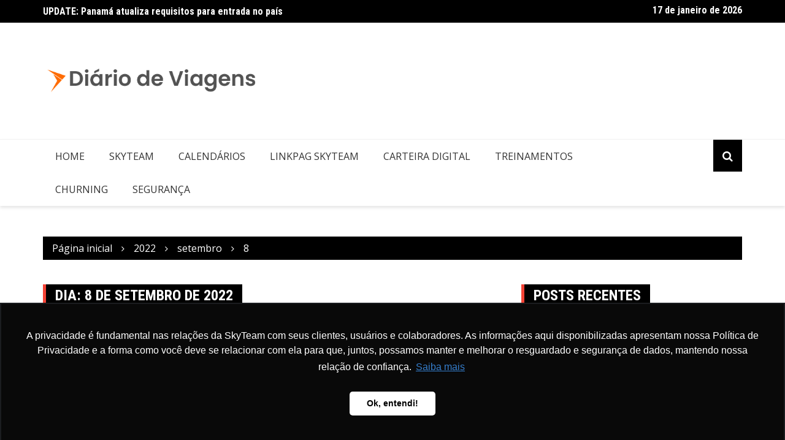

--- FILE ---
content_type: text/html; charset=UTF-8
request_url: https://diariodeviagens.skyteam.tur.br/2022/09/08/
body_size: 13382
content:
		<!doctype html>
		<html dir="ltr" lang="pt-BR" prefix="og: https://ogp.me/ns#">
				<head>
			<meta charset="UTF-8">
			<meta name="viewport" content="width=device-width, initial-scale=1">
			<link rel="profile" href="http://gmpg.org/xfn/11">
			<title>8 de setembro de 2022 - Diário de Viagens SkyTeam</title>

		<!-- All in One SEO 4.8.9 - aioseo.com -->
	<meta name="robots" content="max-image-preview:large" />
	<meta name="google-site-verification" content="va6XiSKsHFYqpkgSDq0lRfZK3WDjodKr_eiAK4cWpWs" />
	<link rel="canonical" href="https://diariodeviagens.skyteam.tur.br/2022/09/08/" />
	<meta name="generator" content="All in One SEO (AIOSEO) 4.8.9" />
		<script type="application/ld+json" class="aioseo-schema">
			{"@context":"https:\/\/schema.org","@graph":[{"@type":"BreadcrumbList","@id":"https:\/\/diariodeviagens.skyteam.tur.br\/2022\/09\/08\/#breadcrumblist","itemListElement":[{"@type":"ListItem","@id":"https:\/\/diariodeviagens.skyteam.tur.br#listItem","position":1,"name":"Home","item":"https:\/\/diariodeviagens.skyteam.tur.br","nextItem":{"@type":"ListItem","@id":"https:\/\/diariodeviagens.skyteam.tur.br\/2022\/#listItem","name":2022}},{"@type":"ListItem","@id":"https:\/\/diariodeviagens.skyteam.tur.br\/2022\/#listItem","position":2,"name":2022,"item":"https:\/\/diariodeviagens.skyteam.tur.br\/2022\/","nextItem":{"@type":"ListItem","@id":"https:\/\/diariodeviagens.skyteam.tur.br\/2022\/09\/#listItem","name":"09"},"previousItem":{"@type":"ListItem","@id":"https:\/\/diariodeviagens.skyteam.tur.br#listItem","name":"Home"}},{"@type":"ListItem","@id":"https:\/\/diariodeviagens.skyteam.tur.br\/2022\/09\/#listItem","position":3,"name":"09","item":"https:\/\/diariodeviagens.skyteam.tur.br\/2022\/09\/","nextItem":{"@type":"ListItem","@id":"https:\/\/diariodeviagens.skyteam.tur.br\/2022\/09\/08\/#listItem","name":"08"},"previousItem":{"@type":"ListItem","@id":"https:\/\/diariodeviagens.skyteam.tur.br\/2022\/#listItem","name":2022}},{"@type":"ListItem","@id":"https:\/\/diariodeviagens.skyteam.tur.br\/2022\/09\/08\/#listItem","position":4,"name":"08","previousItem":{"@type":"ListItem","@id":"https:\/\/diariodeviagens.skyteam.tur.br\/2022\/09\/#listItem","name":"09"}}]},{"@type":"CollectionPage","@id":"https:\/\/diariodeviagens.skyteam.tur.br\/2022\/09\/08\/#collectionpage","url":"https:\/\/diariodeviagens.skyteam.tur.br\/2022\/09\/08\/","name":"8 de setembro de 2022 - Di\u00e1rio de Viagens SkyTeam","inLanguage":"pt-BR","isPartOf":{"@id":"https:\/\/diariodeviagens.skyteam.tur.br\/#website"},"breadcrumb":{"@id":"https:\/\/diariodeviagens.skyteam.tur.br\/2022\/09\/08\/#breadcrumblist"}},{"@type":"Organization","@id":"https:\/\/diariodeviagens.skyteam.tur.br\/#organization","name":"Di\u00e1rio de Viagens SkyTeam","description":"Di\u00e1rio de Viagens SkyTeam","url":"https:\/\/diariodeviagens.skyteam.tur.br\/","logo":{"@type":"ImageObject","url":"https:\/\/diariodeviagens.skyteam.tur.br\/wp-content\/uploads\/2022\/10\/cropped-logo_blog.png","@id":"https:\/\/diariodeviagens.skyteam.tur.br\/2022\/09\/08\/#organizationLogo","width":989,"height":356},"image":{"@id":"https:\/\/diariodeviagens.skyteam.tur.br\/2022\/09\/08\/#organizationLogo"}},{"@type":"WebSite","@id":"https:\/\/diariodeviagens.skyteam.tur.br\/#website","url":"https:\/\/diariodeviagens.skyteam.tur.br\/","name":"Di\u00e1rio de Viagens SkyTeam","description":"Di\u00e1rio de Viagens SkyTeam","inLanguage":"pt-BR","publisher":{"@id":"https:\/\/diariodeviagens.skyteam.tur.br\/#organization"}}]}
		</script>
		<!-- All in One SEO -->

<link rel='dns-prefetch' href='//fonts.googleapis.com' />
<link rel='dns-prefetch' href='//s.w.org' />
<link rel="alternate" type="application/rss+xml" title="Feed para Diário de Viagens SkyTeam &raquo;" href="https://diariodeviagens.skyteam.tur.br/feed/" />
<link rel="alternate" type="application/rss+xml" title="Feed de comentários para Diário de Viagens SkyTeam &raquo;" href="https://diariodeviagens.skyteam.tur.br/comments/feed/" />
		<link rel="preconnect" href="https://fonts.googleapis.com">
		<link rel="preconnect" href="https://fonts.gstatic.com" crossorigin> 
				<!-- This site uses the Google Analytics by MonsterInsights plugin v9.9.0 - Using Analytics tracking - https://www.monsterinsights.com/ -->
							<script src="//www.googletagmanager.com/gtag/js?id=G-2ZY5SN49PP"  data-cfasync="false" data-wpfc-render="false" type="text/javascript" async></script>
			<script data-cfasync="false" data-wpfc-render="false" type="text/javascript">
				var mi_version = '9.9.0';
				var mi_track_user = true;
				var mi_no_track_reason = '';
								var MonsterInsightsDefaultLocations = {"page_location":"https:\/\/diariodeviagens.skyteam.tur.br\/2022\/09\/08\/"};
								if ( typeof MonsterInsightsPrivacyGuardFilter === 'function' ) {
					var MonsterInsightsLocations = (typeof MonsterInsightsExcludeQuery === 'object') ? MonsterInsightsPrivacyGuardFilter( MonsterInsightsExcludeQuery ) : MonsterInsightsPrivacyGuardFilter( MonsterInsightsDefaultLocations );
				} else {
					var MonsterInsightsLocations = (typeof MonsterInsightsExcludeQuery === 'object') ? MonsterInsightsExcludeQuery : MonsterInsightsDefaultLocations;
				}

								var disableStrs = [
										'ga-disable-G-2ZY5SN49PP',
									];

				/* Function to detect opted out users */
				function __gtagTrackerIsOptedOut() {
					for (var index = 0; index < disableStrs.length; index++) {
						if (document.cookie.indexOf(disableStrs[index] + '=true') > -1) {
							return true;
						}
					}

					return false;
				}

				/* Disable tracking if the opt-out cookie exists. */
				if (__gtagTrackerIsOptedOut()) {
					for (var index = 0; index < disableStrs.length; index++) {
						window[disableStrs[index]] = true;
					}
				}

				/* Opt-out function */
				function __gtagTrackerOptout() {
					for (var index = 0; index < disableStrs.length; index++) {
						document.cookie = disableStrs[index] + '=true; expires=Thu, 31 Dec 2099 23:59:59 UTC; path=/';
						window[disableStrs[index]] = true;
					}
				}

				if ('undefined' === typeof gaOptout) {
					function gaOptout() {
						__gtagTrackerOptout();
					}
				}
								window.dataLayer = window.dataLayer || [];

				window.MonsterInsightsDualTracker = {
					helpers: {},
					trackers: {},
				};
				if (mi_track_user) {
					function __gtagDataLayer() {
						dataLayer.push(arguments);
					}

					function __gtagTracker(type, name, parameters) {
						if (!parameters) {
							parameters = {};
						}

						if (parameters.send_to) {
							__gtagDataLayer.apply(null, arguments);
							return;
						}

						if (type === 'event') {
														parameters.send_to = monsterinsights_frontend.v4_id;
							var hookName = name;
							if (typeof parameters['event_category'] !== 'undefined') {
								hookName = parameters['event_category'] + ':' + name;
							}

							if (typeof MonsterInsightsDualTracker.trackers[hookName] !== 'undefined') {
								MonsterInsightsDualTracker.trackers[hookName](parameters);
							} else {
								__gtagDataLayer('event', name, parameters);
							}
							
						} else {
							__gtagDataLayer.apply(null, arguments);
						}
					}

					__gtagTracker('js', new Date());
					__gtagTracker('set', {
						'developer_id.dZGIzZG': true,
											});
					if ( MonsterInsightsLocations.page_location ) {
						__gtagTracker('set', MonsterInsightsLocations);
					}
										__gtagTracker('config', 'G-2ZY5SN49PP', {"forceSSL":"true","anonymize_ip":"true","link_attribution":"true"} );
										window.gtag = __gtagTracker;										(function () {
						/* https://developers.google.com/analytics/devguides/collection/analyticsjs/ */
						/* ga and __gaTracker compatibility shim. */
						var noopfn = function () {
							return null;
						};
						var newtracker = function () {
							return new Tracker();
						};
						var Tracker = function () {
							return null;
						};
						var p = Tracker.prototype;
						p.get = noopfn;
						p.set = noopfn;
						p.send = function () {
							var args = Array.prototype.slice.call(arguments);
							args.unshift('send');
							__gaTracker.apply(null, args);
						};
						var __gaTracker = function () {
							var len = arguments.length;
							if (len === 0) {
								return;
							}
							var f = arguments[len - 1];
							if (typeof f !== 'object' || f === null || typeof f.hitCallback !== 'function') {
								if ('send' === arguments[0]) {
									var hitConverted, hitObject = false, action;
									if ('event' === arguments[1]) {
										if ('undefined' !== typeof arguments[3]) {
											hitObject = {
												'eventAction': arguments[3],
												'eventCategory': arguments[2],
												'eventLabel': arguments[4],
												'value': arguments[5] ? arguments[5] : 1,
											}
										}
									}
									if ('pageview' === arguments[1]) {
										if ('undefined' !== typeof arguments[2]) {
											hitObject = {
												'eventAction': 'page_view',
												'page_path': arguments[2],
											}
										}
									}
									if (typeof arguments[2] === 'object') {
										hitObject = arguments[2];
									}
									if (typeof arguments[5] === 'object') {
										Object.assign(hitObject, arguments[5]);
									}
									if ('undefined' !== typeof arguments[1].hitType) {
										hitObject = arguments[1];
										if ('pageview' === hitObject.hitType) {
											hitObject.eventAction = 'page_view';
										}
									}
									if (hitObject) {
										action = 'timing' === arguments[1].hitType ? 'timing_complete' : hitObject.eventAction;
										hitConverted = mapArgs(hitObject);
										__gtagTracker('event', action, hitConverted);
									}
								}
								return;
							}

							function mapArgs(args) {
								var arg, hit = {};
								var gaMap = {
									'eventCategory': 'event_category',
									'eventAction': 'event_action',
									'eventLabel': 'event_label',
									'eventValue': 'event_value',
									'nonInteraction': 'non_interaction',
									'timingCategory': 'event_category',
									'timingVar': 'name',
									'timingValue': 'value',
									'timingLabel': 'event_label',
									'page': 'page_path',
									'location': 'page_location',
									'title': 'page_title',
									'referrer' : 'page_referrer',
								};
								for (arg in args) {
																		if (!(!args.hasOwnProperty(arg) || !gaMap.hasOwnProperty(arg))) {
										hit[gaMap[arg]] = args[arg];
									} else {
										hit[arg] = args[arg];
									}
								}
								return hit;
							}

							try {
								f.hitCallback();
							} catch (ex) {
							}
						};
						__gaTracker.create = newtracker;
						__gaTracker.getByName = newtracker;
						__gaTracker.getAll = function () {
							return [];
						};
						__gaTracker.remove = noopfn;
						__gaTracker.loaded = true;
						window['__gaTracker'] = __gaTracker;
					})();
									} else {
										console.log("");
					(function () {
						function __gtagTracker() {
							return null;
						}

						window['__gtagTracker'] = __gtagTracker;
						window['gtag'] = __gtagTracker;
					})();
									}
			</script>
			
							<!-- / Google Analytics by MonsterInsights -->
		<script type="text/javascript">
window._wpemojiSettings = {"baseUrl":"https:\/\/s.w.org\/images\/core\/emoji\/14.0.0\/72x72\/","ext":".png","svgUrl":"https:\/\/s.w.org\/images\/core\/emoji\/14.0.0\/svg\/","svgExt":".svg","source":{"concatemoji":"https:\/\/diariodeviagens.skyteam.tur.br\/wp-includes\/js\/wp-emoji-release.min.js?ver=6.0.11"}};
/*! This file is auto-generated */
!function(e,a,t){var n,r,o,i=a.createElement("canvas"),p=i.getContext&&i.getContext("2d");function s(e,t){var a=String.fromCharCode,e=(p.clearRect(0,0,i.width,i.height),p.fillText(a.apply(this,e),0,0),i.toDataURL());return p.clearRect(0,0,i.width,i.height),p.fillText(a.apply(this,t),0,0),e===i.toDataURL()}function c(e){var t=a.createElement("script");t.src=e,t.defer=t.type="text/javascript",a.getElementsByTagName("head")[0].appendChild(t)}for(o=Array("flag","emoji"),t.supports={everything:!0,everythingExceptFlag:!0},r=0;r<o.length;r++)t.supports[o[r]]=function(e){if(!p||!p.fillText)return!1;switch(p.textBaseline="top",p.font="600 32px Arial",e){case"flag":return s([127987,65039,8205,9895,65039],[127987,65039,8203,9895,65039])?!1:!s([55356,56826,55356,56819],[55356,56826,8203,55356,56819])&&!s([55356,57332,56128,56423,56128,56418,56128,56421,56128,56430,56128,56423,56128,56447],[55356,57332,8203,56128,56423,8203,56128,56418,8203,56128,56421,8203,56128,56430,8203,56128,56423,8203,56128,56447]);case"emoji":return!s([129777,127995,8205,129778,127999],[129777,127995,8203,129778,127999])}return!1}(o[r]),t.supports.everything=t.supports.everything&&t.supports[o[r]],"flag"!==o[r]&&(t.supports.everythingExceptFlag=t.supports.everythingExceptFlag&&t.supports[o[r]]);t.supports.everythingExceptFlag=t.supports.everythingExceptFlag&&!t.supports.flag,t.DOMReady=!1,t.readyCallback=function(){t.DOMReady=!0},t.supports.everything||(n=function(){t.readyCallback()},a.addEventListener?(a.addEventListener("DOMContentLoaded",n,!1),e.addEventListener("load",n,!1)):(e.attachEvent("onload",n),a.attachEvent("onreadystatechange",function(){"complete"===a.readyState&&t.readyCallback()})),(e=t.source||{}).concatemoji?c(e.concatemoji):e.wpemoji&&e.twemoji&&(c(e.twemoji),c(e.wpemoji)))}(window,document,window._wpemojiSettings);
</script>
<style type="text/css">
img.wp-smiley,
img.emoji {
	display: inline !important;
	border: none !important;
	box-shadow: none !important;
	height: 1em !important;
	width: 1em !important;
	margin: 0 0.07em !important;
	vertical-align: -0.1em !important;
	background: none !important;
	padding: 0 !important;
}
</style>
	<link rel='stylesheet' id='premium-addons-css'  href='https://diariodeviagens.skyteam.tur.br/wp-content/plugins/premium-addons-for-elementor/assets/frontend/min-css/premium-addons.min.css?ver=4.11.44' type='text/css' media='all' />
<link rel='stylesheet' id='wp-block-library-css'  href='https://diariodeviagens.skyteam.tur.br/wp-includes/css/dist/block-library/style.min.css?ver=6.0.11' type='text/css' media='all' />
<link rel='stylesheet' id='helpie-faq-bundle-styles-css'  href='https://diariodeviagens.skyteam.tur.br/wp-content/plugins/helpie-faq/assets/bundles/main.app.css?ver=1.41' type='text/css' media='all' />
<style id='global-styles-inline-css' type='text/css'>
body{--wp--preset--color--black: #000000;--wp--preset--color--cyan-bluish-gray: #abb8c3;--wp--preset--color--white: #ffffff;--wp--preset--color--pale-pink: #f78da7;--wp--preset--color--vivid-red: #cf2e2e;--wp--preset--color--luminous-vivid-orange: #ff6900;--wp--preset--color--luminous-vivid-amber: #fcb900;--wp--preset--color--light-green-cyan: #7bdcb5;--wp--preset--color--vivid-green-cyan: #00d084;--wp--preset--color--pale-cyan-blue: #8ed1fc;--wp--preset--color--vivid-cyan-blue: #0693e3;--wp--preset--color--vivid-purple: #9b51e0;--wp--preset--gradient--vivid-cyan-blue-to-vivid-purple: linear-gradient(135deg,rgba(6,147,227,1) 0%,rgb(155,81,224) 100%);--wp--preset--gradient--light-green-cyan-to-vivid-green-cyan: linear-gradient(135deg,rgb(122,220,180) 0%,rgb(0,208,130) 100%);--wp--preset--gradient--luminous-vivid-amber-to-luminous-vivid-orange: linear-gradient(135deg,rgba(252,185,0,1) 0%,rgba(255,105,0,1) 100%);--wp--preset--gradient--luminous-vivid-orange-to-vivid-red: linear-gradient(135deg,rgba(255,105,0,1) 0%,rgb(207,46,46) 100%);--wp--preset--gradient--very-light-gray-to-cyan-bluish-gray: linear-gradient(135deg,rgb(238,238,238) 0%,rgb(169,184,195) 100%);--wp--preset--gradient--cool-to-warm-spectrum: linear-gradient(135deg,rgb(74,234,220) 0%,rgb(151,120,209) 20%,rgb(207,42,186) 40%,rgb(238,44,130) 60%,rgb(251,105,98) 80%,rgb(254,248,76) 100%);--wp--preset--gradient--blush-light-purple: linear-gradient(135deg,rgb(255,206,236) 0%,rgb(152,150,240) 100%);--wp--preset--gradient--blush-bordeaux: linear-gradient(135deg,rgb(254,205,165) 0%,rgb(254,45,45) 50%,rgb(107,0,62) 100%);--wp--preset--gradient--luminous-dusk: linear-gradient(135deg,rgb(255,203,112) 0%,rgb(199,81,192) 50%,rgb(65,88,208) 100%);--wp--preset--gradient--pale-ocean: linear-gradient(135deg,rgb(255,245,203) 0%,rgb(182,227,212) 50%,rgb(51,167,181) 100%);--wp--preset--gradient--electric-grass: linear-gradient(135deg,rgb(202,248,128) 0%,rgb(113,206,126) 100%);--wp--preset--gradient--midnight: linear-gradient(135deg,rgb(2,3,129) 0%,rgb(40,116,252) 100%);--wp--preset--duotone--dark-grayscale: url('#wp-duotone-dark-grayscale');--wp--preset--duotone--grayscale: url('#wp-duotone-grayscale');--wp--preset--duotone--purple-yellow: url('#wp-duotone-purple-yellow');--wp--preset--duotone--blue-red: url('#wp-duotone-blue-red');--wp--preset--duotone--midnight: url('#wp-duotone-midnight');--wp--preset--duotone--magenta-yellow: url('#wp-duotone-magenta-yellow');--wp--preset--duotone--purple-green: url('#wp-duotone-purple-green');--wp--preset--duotone--blue-orange: url('#wp-duotone-blue-orange');--wp--preset--font-size--small: 13px;--wp--preset--font-size--medium: 20px;--wp--preset--font-size--large: 36px;--wp--preset--font-size--x-large: 42px;}.has-black-color{color: var(--wp--preset--color--black) !important;}.has-cyan-bluish-gray-color{color: var(--wp--preset--color--cyan-bluish-gray) !important;}.has-white-color{color: var(--wp--preset--color--white) !important;}.has-pale-pink-color{color: var(--wp--preset--color--pale-pink) !important;}.has-vivid-red-color{color: var(--wp--preset--color--vivid-red) !important;}.has-luminous-vivid-orange-color{color: var(--wp--preset--color--luminous-vivid-orange) !important;}.has-luminous-vivid-amber-color{color: var(--wp--preset--color--luminous-vivid-amber) !important;}.has-light-green-cyan-color{color: var(--wp--preset--color--light-green-cyan) !important;}.has-vivid-green-cyan-color{color: var(--wp--preset--color--vivid-green-cyan) !important;}.has-pale-cyan-blue-color{color: var(--wp--preset--color--pale-cyan-blue) !important;}.has-vivid-cyan-blue-color{color: var(--wp--preset--color--vivid-cyan-blue) !important;}.has-vivid-purple-color{color: var(--wp--preset--color--vivid-purple) !important;}.has-black-background-color{background-color: var(--wp--preset--color--black) !important;}.has-cyan-bluish-gray-background-color{background-color: var(--wp--preset--color--cyan-bluish-gray) !important;}.has-white-background-color{background-color: var(--wp--preset--color--white) !important;}.has-pale-pink-background-color{background-color: var(--wp--preset--color--pale-pink) !important;}.has-vivid-red-background-color{background-color: var(--wp--preset--color--vivid-red) !important;}.has-luminous-vivid-orange-background-color{background-color: var(--wp--preset--color--luminous-vivid-orange) !important;}.has-luminous-vivid-amber-background-color{background-color: var(--wp--preset--color--luminous-vivid-amber) !important;}.has-light-green-cyan-background-color{background-color: var(--wp--preset--color--light-green-cyan) !important;}.has-vivid-green-cyan-background-color{background-color: var(--wp--preset--color--vivid-green-cyan) !important;}.has-pale-cyan-blue-background-color{background-color: var(--wp--preset--color--pale-cyan-blue) !important;}.has-vivid-cyan-blue-background-color{background-color: var(--wp--preset--color--vivid-cyan-blue) !important;}.has-vivid-purple-background-color{background-color: var(--wp--preset--color--vivid-purple) !important;}.has-black-border-color{border-color: var(--wp--preset--color--black) !important;}.has-cyan-bluish-gray-border-color{border-color: var(--wp--preset--color--cyan-bluish-gray) !important;}.has-white-border-color{border-color: var(--wp--preset--color--white) !important;}.has-pale-pink-border-color{border-color: var(--wp--preset--color--pale-pink) !important;}.has-vivid-red-border-color{border-color: var(--wp--preset--color--vivid-red) !important;}.has-luminous-vivid-orange-border-color{border-color: var(--wp--preset--color--luminous-vivid-orange) !important;}.has-luminous-vivid-amber-border-color{border-color: var(--wp--preset--color--luminous-vivid-amber) !important;}.has-light-green-cyan-border-color{border-color: var(--wp--preset--color--light-green-cyan) !important;}.has-vivid-green-cyan-border-color{border-color: var(--wp--preset--color--vivid-green-cyan) !important;}.has-pale-cyan-blue-border-color{border-color: var(--wp--preset--color--pale-cyan-blue) !important;}.has-vivid-cyan-blue-border-color{border-color: var(--wp--preset--color--vivid-cyan-blue) !important;}.has-vivid-purple-border-color{border-color: var(--wp--preset--color--vivid-purple) !important;}.has-vivid-cyan-blue-to-vivid-purple-gradient-background{background: var(--wp--preset--gradient--vivid-cyan-blue-to-vivid-purple) !important;}.has-light-green-cyan-to-vivid-green-cyan-gradient-background{background: var(--wp--preset--gradient--light-green-cyan-to-vivid-green-cyan) !important;}.has-luminous-vivid-amber-to-luminous-vivid-orange-gradient-background{background: var(--wp--preset--gradient--luminous-vivid-amber-to-luminous-vivid-orange) !important;}.has-luminous-vivid-orange-to-vivid-red-gradient-background{background: var(--wp--preset--gradient--luminous-vivid-orange-to-vivid-red) !important;}.has-very-light-gray-to-cyan-bluish-gray-gradient-background{background: var(--wp--preset--gradient--very-light-gray-to-cyan-bluish-gray) !important;}.has-cool-to-warm-spectrum-gradient-background{background: var(--wp--preset--gradient--cool-to-warm-spectrum) !important;}.has-blush-light-purple-gradient-background{background: var(--wp--preset--gradient--blush-light-purple) !important;}.has-blush-bordeaux-gradient-background{background: var(--wp--preset--gradient--blush-bordeaux) !important;}.has-luminous-dusk-gradient-background{background: var(--wp--preset--gradient--luminous-dusk) !important;}.has-pale-ocean-gradient-background{background: var(--wp--preset--gradient--pale-ocean) !important;}.has-electric-grass-gradient-background{background: var(--wp--preset--gradient--electric-grass) !important;}.has-midnight-gradient-background{background: var(--wp--preset--gradient--midnight) !important;}.has-small-font-size{font-size: var(--wp--preset--font-size--small) !important;}.has-medium-font-size{font-size: var(--wp--preset--font-size--medium) !important;}.has-large-font-size{font-size: var(--wp--preset--font-size--large) !important;}.has-x-large-font-size{font-size: var(--wp--preset--font-size--x-large) !important;}
</style>
<link rel='stylesheet' id='royale-news-style-css'  href='https://diariodeviagens.skyteam.tur.br/wp-content/themes/royale-news/style.css?ver=2.2.4' type='text/css' media='all' />
<link rel='stylesheet' id='bootstrap-css'  href='https://diariodeviagens.skyteam.tur.br/wp-content/themes/royale-news/assets/libraries/bootstrap/css/bootstrap.css?ver=3.3.7' type='text/css' media='all' />
<link rel='stylesheet' id='font-awesome-css'  href='https://diariodeviagens.skyteam.tur.br/wp-content/plugins/elementor/assets/lib/font-awesome/css/font-awesome.min.css?ver=4.7.0' type='text/css' media='all' />
<link rel='stylesheet' id='royale-news-font-css'  href='https://fonts.googleapis.com/css2?family=Open+Sans:ital@0;1&#038;family=Roboto+Condensed:ital,wght@0,700;1,700&#038;display=swap' type='text/css' media='all' />
<link rel='stylesheet' id='royale-news-skin-css'  href='https://diariodeviagens.skyteam.tur.br/wp-content/themes/royale-news/assets/dist/css/main.css?ver=2.2.4' type='text/css' media='all' />
<link rel='stylesheet' id='ekit-widget-styles-css'  href='https://diariodeviagens.skyteam.tur.br/wp-content/plugins/elementskit-lite/widgets/init/assets/css/widget-styles.css?ver=3.7.4' type='text/css' media='all' />
<link rel='stylesheet' id='ekit-responsive-css'  href='https://diariodeviagens.skyteam.tur.br/wp-content/plugins/elementskit-lite/widgets/init/assets/css/responsive.css?ver=3.7.4' type='text/css' media='all' />
<link rel='stylesheet' id='animate-css'  href='https://diariodeviagens.skyteam.tur.br/wp-content/plugins/powerpack-addon-for-beaver-builder/assets/css/animate.min.css?ver=3.5.1' type='text/css' media='all' />
<link rel='stylesheet' id='elementor-frontend-css'  href='https://diariodeviagens.skyteam.tur.br/wp-content/plugins/elementor/assets/css/frontend.min.css?ver=3.23.4' type='text/css' media='all' />
<link rel='stylesheet' id='eael-general-css'  href='https://diariodeviagens.skyteam.tur.br/wp-content/plugins/essential-addons-for-elementor-lite/assets/front-end/css/view/general.min.css?ver=6.3.3' type='text/css' media='all' />
<script type='text/javascript' src='https://diariodeviagens.skyteam.tur.br/wp-content/plugins/google-analytics-for-wordpress/assets/js/frontend-gtag.js?ver=9.9.0' id='monsterinsights-frontend-script-js'></script>
<script data-cfasync="false" data-wpfc-render="false" type="text/javascript" id='monsterinsights-frontend-script-js-extra'>/* <![CDATA[ */
var monsterinsights_frontend = {"js_events_tracking":"true","download_extensions":"doc,pdf,ppt,zip,xls,docx,pptx,xlsx","inbound_paths":"[{\"path\":\"\\\/go\\\/\",\"label\":\"affiliate\"},{\"path\":\"\\\/recommend\\\/\",\"label\":\"affiliate\"}]","home_url":"https:\/\/diariodeviagens.skyteam.tur.br","hash_tracking":"false","v4_id":"G-2ZY5SN49PP"};/* ]]> */
</script>
<script type='text/javascript' id='jquery-core-js-extra'>
/* <![CDATA[ */
var pp = {"ajax_url":"https:\/\/diariodeviagens.skyteam.tur.br\/wp-admin\/admin-ajax.php"};
/* ]]> */
</script>
<script type='text/javascript' src='https://diariodeviagens.skyteam.tur.br/wp-includes/js/jquery/jquery.min.js?ver=3.6.0' id='jquery-core-js'></script>
<script type='text/javascript' src='https://diariodeviagens.skyteam.tur.br/wp-includes/js/jquery/jquery-migrate.min.js?ver=3.3.2' id='jquery-migrate-js'></script>
<link rel="https://api.w.org/" href="https://diariodeviagens.skyteam.tur.br/wp-json/" /><link rel="EditURI" type="application/rsd+xml" title="RSD" href="https://diariodeviagens.skyteam.tur.br/xmlrpc.php?rsd" />
<link rel="wlwmanifest" type="application/wlwmanifest+xml" href="https://diariodeviagens.skyteam.tur.br/wp-includes/wlwmanifest.xml" /> 
<meta name="generator" content="WordPress 6.0.11" />

		<!-- GA Google Analytics @ https://m0n.co/ga -->
		<script async src="https://www.googletagmanager.com/gtag/js?id=UA-122806851-1 "></script>
		<script>
			window.dataLayer = window.dataLayer || [];
			function gtag(){dataLayer.push(arguments);}
			gtag('js', new Date());
			gtag('config', 'UA-122806851-1 ');
		</script>

			<script type="text/javascript">
				(function(c,l,a,r,i,t,y){
					c[a]=c[a]||function(){(c[a].q=c[a].q||[]).push(arguments)};t=l.createElement(r);t.async=1;
					t.src="https://www.clarity.ms/tag/"+i+"?ref=wordpress";y=l.getElementsByTagName(r)[0];y.parentNode.insertBefore(t,y);
				})(window, document, "clarity", "script", "sr3oo5nsd2");
		</script>
		               
		<style>
			.site-title, .site-title a {
				font-size: 45px;
			}
							body {
											font-family: Open Sans;
												font-weight: 400;
												font-size: 16px;
										}
									.widget_tag_cloud .tagcloud .tag-cloud-link {
						font-size: 16px !important;
					}
										@media (max-width: 768px) {
						body {
							font-size: 16px;
						}
						.widget_tag_cloud .tagcloud .tag-cloud-link {
							font-size: 16px !important;
						}
					}
										@media (max-width: 567px) {
						body {
							font-size: 16px;
						}
						.widget_tag_cloud .tagcloud .tag-cloud-link {
							font-size: 16px !important;
						}
					}
									h1, h2, h3, h4, h5, h6, .section-title, .sidebar .widget-title {
											font-family: Roboto Condensed;
												font-weight: 700;
										}
						</style>
		<meta name="generator" content="Elementor 3.23.4; features: additional_custom_breakpoints, e_lazyload; settings: css_print_method-external, google_font-enabled, font_display-auto">
			<style>
				.e-con.e-parent:nth-of-type(n+4):not(.e-lazyloaded):not(.e-no-lazyload),
				.e-con.e-parent:nth-of-type(n+4):not(.e-lazyloaded):not(.e-no-lazyload) * {
					background-image: none !important;
				}
				@media screen and (max-height: 1024px) {
					.e-con.e-parent:nth-of-type(n+3):not(.e-lazyloaded):not(.e-no-lazyload),
					.e-con.e-parent:nth-of-type(n+3):not(.e-lazyloaded):not(.e-no-lazyload) * {
						background-image: none !important;
					}
				}
				@media screen and (max-height: 640px) {
					.e-con.e-parent:nth-of-type(n+2):not(.e-lazyloaded):not(.e-no-lazyload),
					.e-con.e-parent:nth-of-type(n+2):not(.e-lazyloaded):not(.e-no-lazyload) * {
						background-image: none !important;
					}
				}
			</style>
			<style type="text/css">.helpie-faq.accordions.custom-styles .accordion .accordion__item .accordion__header{padding-top:15px;padding-right:15px;padding-bottom:15px;padding-left:15px;}.helpie-faq.accordions.custom-styles .accordion .accordion__item .accordion__body{padding-top:15px;padding-right:15px;padding-bottom:0px;padding-left:15px;}.helpie-faq.accordions.custom-styles .accordion .accordion__item{border-top-width:0px;border-right-width:0px;border-bottom-width:1px;border-left-width:0px;border-color:#44596B;border-style:solid;}.helpie-faq.custom-styles .accordion .accordion__item{margin-top:0px;margin-right:0px;margin-bottom:0px;margin-left:0px;}.helpie-faq.custom-styles .accordion__item .accordion__header .accordion__toggle .accordion__toggle-icons{color:#44596B!important}.helpie-faq.custom-styles .accordion__header:after,.helpie-faq.custom-styles .accordion__header:before{background-color:#44596B!important}.helpie-faq-form__toggle{padding-top:15px!important;padding-right:15px!important;padding-bottom:15px!important;padding-left:15px!important;}.helpie-faq-form__submit{padding-top:15px!important;padding-right:15px!important;padding-bottom:15px!important;padding-left:15px!important;}</style><link rel="icon" href="https://diariodeviagens.skyteam.tur.br/wp-content/uploads/2021/03/cropped-aspa-01-32x32.png" sizes="32x32" />
<link rel="icon" href="https://diariodeviagens.skyteam.tur.br/wp-content/uploads/2021/03/cropped-aspa-01-192x192.png" sizes="192x192" />
<link rel="apple-touch-icon" href="https://diariodeviagens.skyteam.tur.br/wp-content/uploads/2021/03/cropped-aspa-01-180x180.png" />
<meta name="msapplication-TileImage" content="https://diariodeviagens.skyteam.tur.br/wp-content/uploads/2021/03/cropped-aspa-01-270x270.png" />
		</head>
				<body class="archive date wp-custom-logo fl-builder-lite-2-9-4 fl-no-js hfeed elementor-default elementor-kit-888">
			<svg xmlns="http://www.w3.org/2000/svg" viewBox="0 0 0 0" width="0" height="0" focusable="false" role="none" style="visibility: hidden; position: absolute; left: -9999px; overflow: hidden;" ><defs><filter id="wp-duotone-dark-grayscale"><feColorMatrix color-interpolation-filters="sRGB" type="matrix" values=" .299 .587 .114 0 0 .299 .587 .114 0 0 .299 .587 .114 0 0 .299 .587 .114 0 0 " /><feComponentTransfer color-interpolation-filters="sRGB" ><feFuncR type="table" tableValues="0 0.49803921568627" /><feFuncG type="table" tableValues="0 0.49803921568627" /><feFuncB type="table" tableValues="0 0.49803921568627" /><feFuncA type="table" tableValues="1 1" /></feComponentTransfer><feComposite in2="SourceGraphic" operator="in" /></filter></defs></svg><svg xmlns="http://www.w3.org/2000/svg" viewBox="0 0 0 0" width="0" height="0" focusable="false" role="none" style="visibility: hidden; position: absolute; left: -9999px; overflow: hidden;" ><defs><filter id="wp-duotone-grayscale"><feColorMatrix color-interpolation-filters="sRGB" type="matrix" values=" .299 .587 .114 0 0 .299 .587 .114 0 0 .299 .587 .114 0 0 .299 .587 .114 0 0 " /><feComponentTransfer color-interpolation-filters="sRGB" ><feFuncR type="table" tableValues="0 1" /><feFuncG type="table" tableValues="0 1" /><feFuncB type="table" tableValues="0 1" /><feFuncA type="table" tableValues="1 1" /></feComponentTransfer><feComposite in2="SourceGraphic" operator="in" /></filter></defs></svg><svg xmlns="http://www.w3.org/2000/svg" viewBox="0 0 0 0" width="0" height="0" focusable="false" role="none" style="visibility: hidden; position: absolute; left: -9999px; overflow: hidden;" ><defs><filter id="wp-duotone-purple-yellow"><feColorMatrix color-interpolation-filters="sRGB" type="matrix" values=" .299 .587 .114 0 0 .299 .587 .114 0 0 .299 .587 .114 0 0 .299 .587 .114 0 0 " /><feComponentTransfer color-interpolation-filters="sRGB" ><feFuncR type="table" tableValues="0.54901960784314 0.98823529411765" /><feFuncG type="table" tableValues="0 1" /><feFuncB type="table" tableValues="0.71764705882353 0.25490196078431" /><feFuncA type="table" tableValues="1 1" /></feComponentTransfer><feComposite in2="SourceGraphic" operator="in" /></filter></defs></svg><svg xmlns="http://www.w3.org/2000/svg" viewBox="0 0 0 0" width="0" height="0" focusable="false" role="none" style="visibility: hidden; position: absolute; left: -9999px; overflow: hidden;" ><defs><filter id="wp-duotone-blue-red"><feColorMatrix color-interpolation-filters="sRGB" type="matrix" values=" .299 .587 .114 0 0 .299 .587 .114 0 0 .299 .587 .114 0 0 .299 .587 .114 0 0 " /><feComponentTransfer color-interpolation-filters="sRGB" ><feFuncR type="table" tableValues="0 1" /><feFuncG type="table" tableValues="0 0.27843137254902" /><feFuncB type="table" tableValues="0.5921568627451 0.27843137254902" /><feFuncA type="table" tableValues="1 1" /></feComponentTransfer><feComposite in2="SourceGraphic" operator="in" /></filter></defs></svg><svg xmlns="http://www.w3.org/2000/svg" viewBox="0 0 0 0" width="0" height="0" focusable="false" role="none" style="visibility: hidden; position: absolute; left: -9999px; overflow: hidden;" ><defs><filter id="wp-duotone-midnight"><feColorMatrix color-interpolation-filters="sRGB" type="matrix" values=" .299 .587 .114 0 0 .299 .587 .114 0 0 .299 .587 .114 0 0 .299 .587 .114 0 0 " /><feComponentTransfer color-interpolation-filters="sRGB" ><feFuncR type="table" tableValues="0 0" /><feFuncG type="table" tableValues="0 0.64705882352941" /><feFuncB type="table" tableValues="0 1" /><feFuncA type="table" tableValues="1 1" /></feComponentTransfer><feComposite in2="SourceGraphic" operator="in" /></filter></defs></svg><svg xmlns="http://www.w3.org/2000/svg" viewBox="0 0 0 0" width="0" height="0" focusable="false" role="none" style="visibility: hidden; position: absolute; left: -9999px; overflow: hidden;" ><defs><filter id="wp-duotone-magenta-yellow"><feColorMatrix color-interpolation-filters="sRGB" type="matrix" values=" .299 .587 .114 0 0 .299 .587 .114 0 0 .299 .587 .114 0 0 .299 .587 .114 0 0 " /><feComponentTransfer color-interpolation-filters="sRGB" ><feFuncR type="table" tableValues="0.78039215686275 1" /><feFuncG type="table" tableValues="0 0.94901960784314" /><feFuncB type="table" tableValues="0.35294117647059 0.47058823529412" /><feFuncA type="table" tableValues="1 1" /></feComponentTransfer><feComposite in2="SourceGraphic" operator="in" /></filter></defs></svg><svg xmlns="http://www.w3.org/2000/svg" viewBox="0 0 0 0" width="0" height="0" focusable="false" role="none" style="visibility: hidden; position: absolute; left: -9999px; overflow: hidden;" ><defs><filter id="wp-duotone-purple-green"><feColorMatrix color-interpolation-filters="sRGB" type="matrix" values=" .299 .587 .114 0 0 .299 .587 .114 0 0 .299 .587 .114 0 0 .299 .587 .114 0 0 " /><feComponentTransfer color-interpolation-filters="sRGB" ><feFuncR type="table" tableValues="0.65098039215686 0.40392156862745" /><feFuncG type="table" tableValues="0 1" /><feFuncB type="table" tableValues="0.44705882352941 0.4" /><feFuncA type="table" tableValues="1 1" /></feComponentTransfer><feComposite in2="SourceGraphic" operator="in" /></filter></defs></svg><svg xmlns="http://www.w3.org/2000/svg" viewBox="0 0 0 0" width="0" height="0" focusable="false" role="none" style="visibility: hidden; position: absolute; left: -9999px; overflow: hidden;" ><defs><filter id="wp-duotone-blue-orange"><feColorMatrix color-interpolation-filters="sRGB" type="matrix" values=" .299 .587 .114 0 0 .299 .587 .114 0 0 .299 .587 .114 0 0 .299 .587 .114 0 0 " /><feComponentTransfer color-interpolation-filters="sRGB" ><feFuncR type="table" tableValues="0.098039215686275 1" /><feFuncG type="table" tableValues="0 0.66274509803922" /><feFuncB type="table" tableValues="0.84705882352941 0.41960784313725" /><feFuncA type="table" tableValues="1 1" /></feComponentTransfer><feComposite in2="SourceGraphic" operator="in" /></filter></defs></svg>			<a class="skip-link screen-reader-text" href="#content">Ir para o conteúdo</a>
						<header class="header">
					<div class="top-header">
		<div class="container">
		<div class="row clearfix">
				<div class="col-md-8">
							<div class="row clearfix ticker-news-section">
										<div class="col-xs-12 col-sm-12">
						<div class="ticker-detail-container">
							<div class="owl-carousel ticker-news-carousel">
																	<div class="item">
										<h5 class="ticker-news">
											<a href="https://diariodeviagens.skyteam.tur.br/2021/04/19/panama-atualiza-requisitos-para-entrada-no-pais/">
												UPDATE: Panamá atualiza requisitos para entrada no país											</a>
										</h5><!-- .ticker-news -->
									</div><!-- .item -->
																		<div class="item">
										<h5 class="ticker-news">
											<a href="https://diariodeviagens.skyteam.tur.br/2025/10/31/latam-confira-a-malha-aerea-para-o-mes-de-novembro/">
												LATAM: Confira a malha aérea para o mês de novembro											</a>
										</h5><!-- .ticker-news -->
									</div><!-- .item -->
																		<div class="item">
										<h5 class="ticker-news">
											<a href="https://diariodeviagens.skyteam.tur.br/2025/10/31/o-ceu-de-sao-paulo-esta-cada-vez-mais-azul/">
												O céu de São Paulo está cada vez mais Azul											</a>
										</h5><!-- .ticker-news -->
									</div><!-- .item -->
																		<div class="item">
										<h5 class="ticker-news">
											<a href="https://diariodeviagens.skyteam.tur.br/2025/10/30/o-cartao-de-embarque-da-emirates-vale-descontos-incriveis-em-dubai/">
												O cartão de embarque da Emirates vale descontos incríveis em Dubai											</a>
										</h5><!-- .ticker-news -->
									</div><!-- .item -->
																		<div class="item">
										<h5 class="ticker-news">
											<a href="https://diariodeviagens.skyteam.tur.br/2025/10/30/ethiopian-saidas-diarias-para-shanghai/">
												Ethiopian: Saídas Diárias para Shanghai											</a>
										</h5><!-- .ticker-news -->
									</div><!-- .item -->
																		<div class="item">
										<h5 class="ticker-news">
											<a href="https://diariodeviagens.skyteam.tur.br/2025/10/29/novidade-boa-voara-para-o-rio-de-janeiro/">
												Novidade! BoA voará para o Rio de Janeiro											</a>
										</h5><!-- .ticker-news -->
									</div><!-- .item -->
																</div><!-- .owl-carousel.ticker-news-carousel -->
						</div><!-- .ticker-detail-container -->
					</div><!-- .col-xs-9.col-sm-9 -->
				</div><!-- .row.clearfix.ticker-news-section -->
						</div><!-- .col-md-8 -->
				<div class="col-md-4 hidden-sm hidden-xs">
		<div class="clearfix">
					<div class="current-date-container">
				<h5 class="current-date">
					17 de janeiro de 2026				</h5><!-- .current-date -->
			</div><!-- .current-date-container -->
					<div class="social-menu-container">
					</div><!-- .social-menu-container -->
				</div><!-- .clearfix -->
		</div><!-- .col-md-4.hidden-sm.hidden-xs -->
				</div><!-- .row.clearfix -->
		</div><!-- .container -->
		</div><!-- .top-header -->
				<div class="middle-header">
		<div class="container">
		<div class="row clearfix">
				<div class="col-md-4">
							<div class="site-info ">
					<a href="https://diariodeviagens.skyteam.tur.br/" class="custom-logo-link" rel="home"><img fetchpriority="high" width="989" height="356" src="https://diariodeviagens.skyteam.tur.br/wp-content/uploads/2022/10/cropped-logo_blog.png" class="custom-logo" alt="Diário de Viagens SkyTeam" srcset="https://diariodeviagens.skyteam.tur.br/wp-content/uploads/2022/10/cropped-logo_blog.png 989w, https://diariodeviagens.skyteam.tur.br/wp-content/uploads/2022/10/cropped-logo_blog-300x108.png 300w, https://diariodeviagens.skyteam.tur.br/wp-content/uploads/2022/10/cropped-logo_blog-768x276.png 768w" sizes="(max-width: 989px) 100vw, 989px" /></a>				</div>
						</div><!-- .col-md-4 -->
					<div class="col-md-8 hidden-xs hidden-sm">
				<div class="header-ad">
									</div><!-- .header-ad -->
			</div><!-- .col-md-7.hidden-xs.hidden-sm -->
					</div><!-- .row.clearfix -->
		</div><!-- .container -->
		</div><!-- .middle-header -->
				<div class="bottom-header">
		<div class="container">
		<div class="row clearfix">
				<div class="col-md-10">
			<div class="menu-container clearfix">
				<nav id="site-navigation" class="main-navigation" role="navigation">
					<div class="primary-menu-container"><ul id="primary-menu" class="primary-menu"><li id="menu-item-899" class="menu-item menu-item-type-post_type menu-item-object-page menu-item-home menu-item-899"><a href="https://diariodeviagens.skyteam.tur.br/">Home</a></li>
<li id="menu-item-168" class="menu-item menu-item-type-custom menu-item-object-custom menu-item-168"><a href="https://skyteam.tur.br">SkyTeam</a></li>
<li id="menu-item-7890" class="menu-item menu-item-type-post_type menu-item-object-page menu-item-7890"><a href="https://diariodeviagens.skyteam.tur.br/calendarios/">Calendários</a></li>
<li id="menu-item-6352" class="menu-item menu-item-type-post_type menu-item-object-page menu-item-6352"><a href="https://diariodeviagens.skyteam.tur.br/linkpag-skyteam/">LinkPag SkyTeam</a></li>
<li id="menu-item-5786" class="menu-item menu-item-type-post_type menu-item-object-page menu-item-5786"><a href="https://diariodeviagens.skyteam.tur.br/carteira-digital-skyteam/">Carteira Digital</a></li>
<li id="menu-item-5651" class="menu-item menu-item-type-post_type menu-item-object-page menu-item-5651"><a href="https://diariodeviagens.skyteam.tur.br/treinamentos/">Treinamentos</a></li>
<li id="menu-item-4015" class="menu-item menu-item-type-post_type menu-item-object-page menu-item-4015"><a href="https://diariodeviagens.skyteam.tur.br/churning/">Churning</a></li>
<li id="menu-item-4368" class="menu-item menu-item-type-post_type menu-item-object-page menu-item-4368"><a href="https://diariodeviagens.skyteam.tur.br/seguranca/">Segurança</a></li>
</ul></div>				</nav><!-- #site-navigation -->
			</div><!-- .menu-container.clearfix -->
		</div><!-- .col-md-10 -->
					<div class="col-md-2 hidden-xs hidden-sm">
				<div class="search-container pull-right">
					<div class="search-icon">
						<i class="fa fa-search"></i><!-- .fa.fa-search -->
					</div><!-- .search-icon -->
				</div><!-- .search-container.pull-right -->
			</div><!-- .col-md-2.hidden-xs.hidden-sm -->
			<div class="col-md-12 search-form-main-container">
				<div class="search-form-container">
					<form method="get" class="search-form" action="https://diariodeviagens.skyteam.tur.br/" ><div class="input-group stylish-input-group"><label class="screen-reader-text" for="s">Pesquisar por:</label><input type="text" value="" name="s" class="form-control" /><span class="input-group-addon"><button type="submit" id="searchsubmit" value="Pesquisar"><i class="fa fa-search"></i></button></span></div></form>				</div><!-- .search-form-container -->				
			</div><!-- .col-md-12 -->
					</div><!-- .row.clearfix -->
		</div><!-- .container -->
		</div><!-- .bottom-header -->
				</header><!-- .header -->
				<div id="content" class="site-content">
					<div class="container">
				<div class="row clearfix">
					<div class="col-md-12">
						<div class="breadcrumb clearfix">
							<nav role="navigation" aria-label="Caminhos de navegação" class="breadcrumb-trail breadcrumbs" itemprop="breadcrumb"><ul class="trail-items" itemscope itemtype="http://schema.org/BreadcrumbList"><meta name="numberOfItems" content="4" /><meta name="itemListOrder" content="Ascending" /><li itemprop="itemListElement" itemscope itemtype="http://schema.org/ListItem" class="trail-item trail-begin"><a href="https://diariodeviagens.skyteam.tur.br/" rel="home" itemprop="item"><span itemprop="name">Página inicial</span></a><meta itemprop="position" content="1" /></li><li itemprop="itemListElement" itemscope itemtype="http://schema.org/ListItem" class="trail-item"><a href="https://diariodeviagens.skyteam.tur.br/2022/" itemprop="item"><span itemprop="name">2022</span></a><meta itemprop="position" content="2" /></li><li itemprop="itemListElement" itemscope itemtype="http://schema.org/ListItem" class="trail-item"><a href="https://diariodeviagens.skyteam.tur.br/2022/09/" itemprop="item"><span itemprop="name">setembro</span></a><meta itemprop="position" content="3" /></li><li itemprop="itemListElement" itemscope itemtype="http://schema.org/ListItem" class="trail-item trail-end"><a href="https://diariodeviagens.skyteam.tur.br/2022/09/08" itemprop="item"><span itemprop="name">8</span></a><meta itemprop="position" content="4" /></li></ul></nav>						</div><!-- .breadcrumb.clearfix -->
					</div><!-- .col-md-12 -->
				</div><!-- .row.clearfix -->
			</div><!-- .container -->
			<div id="primary" class="content-area inner-page-container-spacing royale-news-sidebar-position-right">
	<main id="main" class="site-main">
		<div class="container">
			<div class="row">
								<div class="col-md-8 sticky-section">
					<div class="row clearfix news-section news-section-three">
						<div class="col-md-12">
							<div class="news-section-info clearfix">
								<h3 class="section-title">Dia: <span>8 de setembro de 2022</span></h3>									
							</div><!-- .news-section-info -->
							<div class="archive-description news-section">
															</div><!-- .archive-description -->
						</div>
													<div class="col-md-12">
								<div class="archive-section-content" id="post-5161" class="post-5161 post type-post status-publish format-standard has-post-thumbnail hentry category-news">
	<div class="row clearfix archive-news-content">
		<div class="col-sm-6 gutter-right">
			<div class="news-image">
				<a href="https://diariodeviagens.skyteam.tur.br/2022/09/08/azul-fique-atento-a-resolucao-595-entrou-em-vigor/">
					<img width="761" height="492" src="https://diariodeviagens.skyteam.tur.br/wp-content/uploads/2022/07/aul_post-761x492.jpg" class="img-responsive wp-post-image" alt="Azul: fique atento, a Resolução 595 entrou em vigor" />					<div class="mask"></div><!-- .mask -->
				</a>
								<span class="cat-links"><a href="https://diariodeviagens.skyteam.tur.br/category/news/" rel="category tag">News</a></span>
							</div><!-- .news-image -->
		</div>
		<div class="col-sm-6 gutter-left">
			<div class="news-detail">
				<h4 class="news-title big-news-title">
					<a href="https://diariodeviagens.skyteam.tur.br/2022/09/08/azul-fique-atento-a-resolucao-595-entrou-em-vigor/">Azul: fique atento, a Resolução 595 entrou em vigor</a>
				</h4><!-- .news-title -->
									<div class="entry-meta">
									<span class="posted-date">
				<a href="https://diariodeviagens.skyteam.tur.br/2022/09/08/azul-fique-atento-a-resolucao-595-entrou-em-vigor/" rel="bookmark"><time class="entry-date published" datetime="2022-09-08T14:42:13-03:00">8 de setembro de 2022</time><time class="updated" datetime="2022-09-28T13:42:25-03:00">28 de setembro de 2022</time></a>
			</span>
						<span class="author vcard">
				<a href="https://diariodeviagens.skyteam.tur.br/author/marketing/">SkyTeam</a>
			</span>
								</div><!-- .entry-meta -->
									<div class="news-content">
					<p>Leia o comunicado da Azul: &#8220;Prezado agente de viagens, A resolução da ANAC 595 em vigor desde 11/11/2020 entrou na fase de operação assistida. No último dia 30/08/2022 as autoridades</p>
					<a href="https://diariodeviagens.skyteam.tur.br/2022/09/08/azul-fique-atento-a-resolucao-595-entrou-em-vigor/" class="btn-more">
						Leia mais					</a><!-- .btn-more -->
				</div><!-- .news-content -->
			</div>
		</div>
	</div><!-- .row.clearfix.archive-news-content #post-5161 -->
</div><!-- .archive-section-content -->
<div class="archive-section-content" id="post-5158" class="post-5158 post type-post status-publish format-standard has-post-thumbnail hentry category-news">
	<div class="row clearfix archive-news-content">
		<div class="col-sm-6 gutter-right">
			<div class="news-image">
				<a href="https://diariodeviagens.skyteam.tur.br/2022/09/08/gol-novos-destinos-em-parceria-com-a-voepass/">
					<img width="761" height="492" src="https://diariodeviagens.skyteam.tur.br/wp-content/uploads/2021/08/gol_sistema-761x492.jpg" class="img-responsive wp-post-image" alt="GOL: novos destinos em parceria com a VOEPASS" loading="lazy" />					<div class="mask"></div><!-- .mask -->
				</a>
								<span class="cat-links"><a href="https://diariodeviagens.skyteam.tur.br/category/news/" rel="category tag">News</a></span>
							</div><!-- .news-image -->
		</div>
		<div class="col-sm-6 gutter-left">
			<div class="news-detail">
				<h4 class="news-title big-news-title">
					<a href="https://diariodeviagens.skyteam.tur.br/2022/09/08/gol-novos-destinos-em-parceria-com-a-voepass/">GOL: novos destinos em parceria com a VOEPASS</a>
				</h4><!-- .news-title -->
									<div class="entry-meta">
									<span class="posted-date">
				<a href="https://diariodeviagens.skyteam.tur.br/2022/09/08/gol-novos-destinos-em-parceria-com-a-voepass/" rel="bookmark"><time class="entry-date published updated" datetime="2022-09-08T14:25:25-03:00">8 de setembro de 2022</time></a>
			</span>
						<span class="author vcard">
				<a href="https://diariodeviagens.skyteam.tur.br/author/marketing/">SkyTeam</a>
			</span>
								</div><!-- .entry-meta -->
									<div class="news-content">
					<p>Em parceria com a VOEPASS a GOL agora oferece 2 destinos partindo de Montes Claros/MG. Em 01/09/2022 a GOL ampliou as ofertas em Montes Claros com novas rotas para Salvador</p>
					<a href="https://diariodeviagens.skyteam.tur.br/2022/09/08/gol-novos-destinos-em-parceria-com-a-voepass/" class="btn-more">
						Leia mais					</a><!-- .btn-more -->
				</div><!-- .news-content -->
			</div>
		</div>
	</div><!-- .row.clearfix.archive-news-content #post-5158 -->
</div><!-- .archive-section-content -->
							</div>
									<div class="col-sm-12">
					</div><!-- .col-sm-12 -->
							</div><!--.row.clearfix.news-section.news-section-three-->
				</div>
				<div class="col-md-4 royale-news-sidebar sticky-section">
	<div class="row clearfix sidebar">
		
		<div id="recent-posts-4" class="col-md-12 widget widget_recent_entries">
		<div class="widget-info clearfix"><h3 class="widget-title">Posts recentes</h3></div>
		<ul>
											<li>
					<a href="https://diariodeviagens.skyteam.tur.br/2025/10/31/latam-confira-a-malha-aerea-para-o-mes-de-novembro/">LATAM: Confira a malha aérea para o mês de novembro</a>
									</li>
											<li>
					<a href="https://diariodeviagens.skyteam.tur.br/2025/10/31/o-ceu-de-sao-paulo-esta-cada-vez-mais-azul/">O céu de São Paulo está cada vez mais Azul</a>
									</li>
											<li>
					<a href="https://diariodeviagens.skyteam.tur.br/2025/10/30/o-cartao-de-embarque-da-emirates-vale-descontos-incriveis-em-dubai/">O cartão de embarque da Emirates vale descontos incríveis em Dubai</a>
									</li>
											<li>
					<a href="https://diariodeviagens.skyteam.tur.br/2025/10/30/ethiopian-saidas-diarias-para-shanghai/">Ethiopian: Saídas Diárias para Shanghai</a>
									</li>
											<li>
					<a href="https://diariodeviagens.skyteam.tur.br/2025/10/29/novidade-boa-voara-para-o-rio-de-janeiro/">Novidade! BoA voará para o Rio de Janeiro</a>
									</li>
											<li>
					<a href="https://diariodeviagens.skyteam.tur.br/2025/10/29/boas-noticias-para-o-brasil-lufthansa-anuncia-programacao-de-voos-para-o-verao-europeu-2026/">Boas notícias para o Brasil: Lufthansa anuncia programação de voos para o verão europeu 2026</a>
									</li>
											<li>
					<a href="https://diariodeviagens.skyteam.tur.br/2025/10/28/tap-oferece-transporte-entre-o-aeroporto-do-porto-e-vigo-na-galicia/">TAP oferece transporte entre o Aeroporto do Porto e Vigo, na Galícia</a>
									</li>
											<li>
					<a href="https://diariodeviagens.skyteam.tur.br/2025/10/27/sky-tuua-de-transferencia-adiada/">SKY: TUUA de Transferência – Adiada</a>
									</li>
											<li>
					<a href="https://diariodeviagens.skyteam.tur.br/2025/10/24/ethiopian-voos-diarios-para-hong-kong-com-otimas-conexoes-e-tarifas/">Ethiopian: Voos diários para Hong Kong com ótimas conexões e tarifas</a>
									</li>
											<li>
					<a href="https://diariodeviagens.skyteam.tur.br/2025/10/24/sky-nova-tuua-de-transferencia-aeroporto-jorge-chavez-lima/">SKY: Nova TUUA de Transferência – Aeroporto Jorge Chávez (Lima)</a>
									</li>
					</ul>

		</div>	</div><!-- .row.clearfix.sidebar -->
</div>
			</div><!-- .row.section -->
		</div><!-- .container -->
	</main><!-- .main-container -->
</div><!-- #primary.content-area -->
		</div>
				<footer class="footer">
		<div class="container">
				<div class="row clearfix top-footer">
					</div><!-- .row.clearfix.top-footer -->
				<div class="row clearfix bottom-footer">
				<div class="col-md-6">
			<div class="copyright-container">
									<h5 class="copyright-text">
						<p>Copyright &copy; 2026 Diário de Viagens SkyTeam. All rights reserved.</p>
					</h5><!-- .copyright-text -->
								</div><!-- .copyright-container -->
		</div><!-- .col-md-6 -->
				<div class="col-md-6">
			<div class="footer-menu-container">
				<div class="menu-menu-container"><ul id="menu-menu" class="footer-menu clearfix"><li class="menu-item menu-item-type-post_type menu-item-object-page menu-item-home menu-item-899"><a href="https://diariodeviagens.skyteam.tur.br/">Home</a></li>
<li class="menu-item menu-item-type-custom menu-item-object-custom menu-item-168"><a href="https://skyteam.tur.br">SkyTeam</a></li>
<li class="menu-item menu-item-type-post_type menu-item-object-page menu-item-7890"><a href="https://diariodeviagens.skyteam.tur.br/calendarios/">Calendários</a></li>
<li class="menu-item menu-item-type-post_type menu-item-object-page menu-item-6352"><a href="https://diariodeviagens.skyteam.tur.br/linkpag-skyteam/">LinkPag SkyTeam</a></li>
<li class="menu-item menu-item-type-post_type menu-item-object-page menu-item-5786"><a href="https://diariodeviagens.skyteam.tur.br/carteira-digital-skyteam/">Carteira Digital</a></li>
<li class="menu-item menu-item-type-post_type menu-item-object-page menu-item-5651"><a href="https://diariodeviagens.skyteam.tur.br/treinamentos/">Treinamentos</a></li>
<li class="menu-item menu-item-type-post_type menu-item-object-page menu-item-4015"><a href="https://diariodeviagens.skyteam.tur.br/churning/">Churning</a></li>
<li class="menu-item menu-item-type-post_type menu-item-object-page menu-item-4368"><a href="https://diariodeviagens.skyteam.tur.br/seguranca/">Segurança</a></li>
</ul></div>			</div><!-- .footer-menu-container -->
		</div><!-- .col-md-6 -->
				</div><!-- .row.clearfix.bottom-footer -->
				</div><!-- .container -->
		</footer><!-- .footer -->
					<div class="scroll-top" id="scroll-top">
				<i class="fa fa-long-arrow-up"></i><!-- .fa.fa-long-arrow.up -->
			</div><!-- .scroll-top#scroll-top -->
						<script>
				;
				(function($, w) {
					'use strict';
					let $window = $(w);

					$(document).ready(function() {

						let isEnable = "";
						let isEnableLazyMove = "";
						let speed = isEnableLazyMove ? '0.7' : '0.2';

						if( !isEnable ) {
							return;
						}

						if (typeof haCursor == 'undefined' || haCursor == null) {
							initiateHaCursorObject(speed);
						}

						setTimeout(function() {
							let targetCursor = $('.ha-cursor');
							if (targetCursor) {
								if (!isEnable) {
									$('body').removeClass('hm-init-default-cursor-none');
									$('.ha-cursor').addClass('ha-init-hide');
								} else {
									$('body').addClass('hm-init-default-cursor-none');
									$('.ha-cursor').removeClass('ha-init-hide');
								}
							}
						}, 500);

					});

				}(jQuery, window));
			</script>
		
					<script type='text/javascript'>
				const lazyloadRunObserver = () => {
					const lazyloadBackgrounds = document.querySelectorAll( `.e-con.e-parent:not(.e-lazyloaded)` );
					const lazyloadBackgroundObserver = new IntersectionObserver( ( entries ) => {
						entries.forEach( ( entry ) => {
							if ( entry.isIntersecting ) {
								let lazyloadBackground = entry.target;
								if( lazyloadBackground ) {
									lazyloadBackground.classList.add( 'e-lazyloaded' );
								}
								lazyloadBackgroundObserver.unobserve( entry.target );
							}
						});
					}, { rootMargin: '200px 0px 200px 0px' } );
					lazyloadBackgrounds.forEach( ( lazyloadBackground ) => {
						lazyloadBackgroundObserver.observe( lazyloadBackground );
					} );
				};
				const events = [
					'DOMContentLoaded',
					'elementor/lazyload/observe',
				];
				events.forEach( ( event ) => {
					document.addEventListener( event, lazyloadRunObserver );
				} );
			</script>
			<link rel='stylesheet' id='fl-builder-layout-5161-css'  href='https://diariodeviagens.skyteam.tur.br/wp-content/uploads/bb-plugin/cache/5161-layout.css?ver=6a52080922bfa7e0b36caff38293d84e' type='text/css' media='all' />
<link rel='stylesheet' id='fl-builder-layout-5158-css'  href='https://diariodeviagens.skyteam.tur.br/wp-content/uploads/bb-plugin/cache/5158-layout-partial.css?ver=8bbcfe934cf44f1a9e6a4b050ff6c71b' type='text/css' media='all' />
<script type='text/javascript' src='https://diariodeviagens.skyteam.tur.br/wp-includes/js/dist/vendor/regenerator-runtime.min.js?ver=0.13.9' id='regenerator-runtime-js'></script>
<script type='text/javascript' src='https://diariodeviagens.skyteam.tur.br/wp-includes/js/dist/vendor/wp-polyfill.min.js?ver=3.15.0' id='wp-polyfill-js'></script>
<script type='text/javascript' src='https://diariodeviagens.skyteam.tur.br/wp-includes/js/dist/dom-ready.min.js?ver=d996b53411d1533a84951212ab6ac4ff' id='wp-dom-ready-js'></script>
<script type='text/javascript' id='starter-templates-zip-preview-js-extra'>
/* <![CDATA[ */
var starter_templates_zip_preview = {"AstColorPaletteVarPrefix":"--ast-global-","AstEleColorPaletteVarPrefix":"--ast-global-"};
/* ]]> */
</script>
<script type='text/javascript' src='https://diariodeviagens.skyteam.tur.br/wp-content/plugins/astra-sites/inc/lib/onboarding/assets/dist/template-preview/main.js?ver=06758d4d807d9d22c6ea' id='starter-templates-zip-preview-js'></script>
<script type='text/javascript' src='https://diariodeviagens.skyteam.tur.br/wp-content/themes/royale-news/assets/dist/js/bundle.min.js?ver=2.2.4' id='royale-news-main-js'></script>
<script type='text/javascript' src='https://diariodeviagens.skyteam.tur.br/wp-content/plugins/elementskit-lite/libs/framework/assets/js/frontend-script.js?ver=3.7.4' id='elementskit-framework-js-frontend-js'></script>
<script type='text/javascript' id='elementskit-framework-js-frontend-js-after'>
		var elementskit = {
			resturl: 'https://diariodeviagens.skyteam.tur.br/wp-json/elementskit/v1/',
		}

		
</script>
<script type='text/javascript' src='https://diariodeviagens.skyteam.tur.br/wp-content/plugins/elementskit-lite/widgets/init/assets/js/widget-scripts.js?ver=3.7.4' id='ekit-widget-scripts-js'></script>
<script type='text/javascript' src='https://diariodeviagens.skyteam.tur.br/wp-content/plugins/happy-elementor-addons/assets/js/extension-reading-progress-bar.min.js?ver=3.20.1' id='happy-reading-progress-bar-js'></script>
<script type='text/javascript' id='eael-general-js-extra'>
/* <![CDATA[ */
var localize = {"ajaxurl":"https:\/\/diariodeviagens.skyteam.tur.br\/wp-admin\/admin-ajax.php","nonce":"0e774ba65e","i18n":{"added":"Adicionado ","compare":"Comparar","loading":"Carregando..."},"eael_translate_text":{"required_text":"\u00e9 um campo obrigat\u00f3rio","invalid_text":"Inv\u00e1lido","billing_text":"Faturamento","shipping_text":"Envio","fg_mfp_counter_text":"de"},"page_permalink":"https:\/\/diariodeviagens.skyteam.tur.br\/2022\/09\/08\/azul-fique-atento-a-resolucao-595-entrou-em-vigor\/","cart_redirectition":"","cart_page_url":"","el_breakpoints":{"mobile":{"label":"Dispositivos m\u00f3veis no modo retrato","value":767,"default_value":767,"direction":"max","is_enabled":true},"mobile_extra":{"label":"Dispositivos m\u00f3veis no modo paisagem","value":880,"default_value":880,"direction":"max","is_enabled":false},"tablet":{"label":"Tablet no modo retrato","value":1024,"default_value":1024,"direction":"max","is_enabled":true},"tablet_extra":{"label":"Tablet no modo paisagem","value":1200,"default_value":1200,"direction":"max","is_enabled":false},"laptop":{"label":"Notebook","value":1366,"default_value":1366,"direction":"max","is_enabled":false},"widescreen":{"label":"Tela ampla (widescreen)","value":2400,"default_value":2400,"direction":"min","is_enabled":false}}};
/* ]]> */
</script>
<script type='text/javascript' src='https://diariodeviagens.skyteam.tur.br/wp-content/plugins/essential-addons-for-elementor-lite/assets/front-end/js/view/general.min.js?ver=6.3.3' id='eael-general-js'></script>
<script type='text/javascript' src='https://diariodeviagens.skyteam.tur.br/wp-content/uploads/bb-plugin/cache/5161-layout.js?ver=504395fb8a022ed0c48f1de7bb3121d2' id='fl-builder-layout-5161-js'></script>
<script type='text/javascript' src='https://diariodeviagens.skyteam.tur.br/wp-content/uploads/bb-plugin/cache/5158-layout-partial.js?ver=8bbcfe934cf44f1a9e6a4b050ff6c71b' id='fl-builder-layout-5158-js'></script>
<script type='text/javascript' src='https://d335luupugsy2.cloudfront.net/js/loader-scripts/9b9aa1d1-0b7f-4f23-b6ca-76c635a6d122-loader.js?ver=6.0.11' id='tracking-code-script-98e227e85fba4ec6867906f0a52907b7-js'></script>
		</body>
		</html>
		

--- FILE ---
content_type: text/html;charset=utf-8
request_url: https://pageview-notify.rdstation.com.br/send
body_size: -77
content:
8af1badc-3290-4dc2-b0ec-97b8c54f5381

--- FILE ---
content_type: text/css
request_url: https://diariodeviagens.skyteam.tur.br/wp-content/uploads/bb-plugin/cache/5158-layout-partial.css?ver=8bbcfe934cf44f1a9e6a4b050ff6c71b
body_size: 188
content:









.fl-node-ag61wp7unjkt {
	width: 100%;
}

/* Start Global Nodes CSS */

/* End Global Nodes CSS */


/* Start Layout CSS */

/* End Layout CSS */


        .fl-builder-row-settings #fl-field-separator_position {
            display: none !important;
        }
        
        